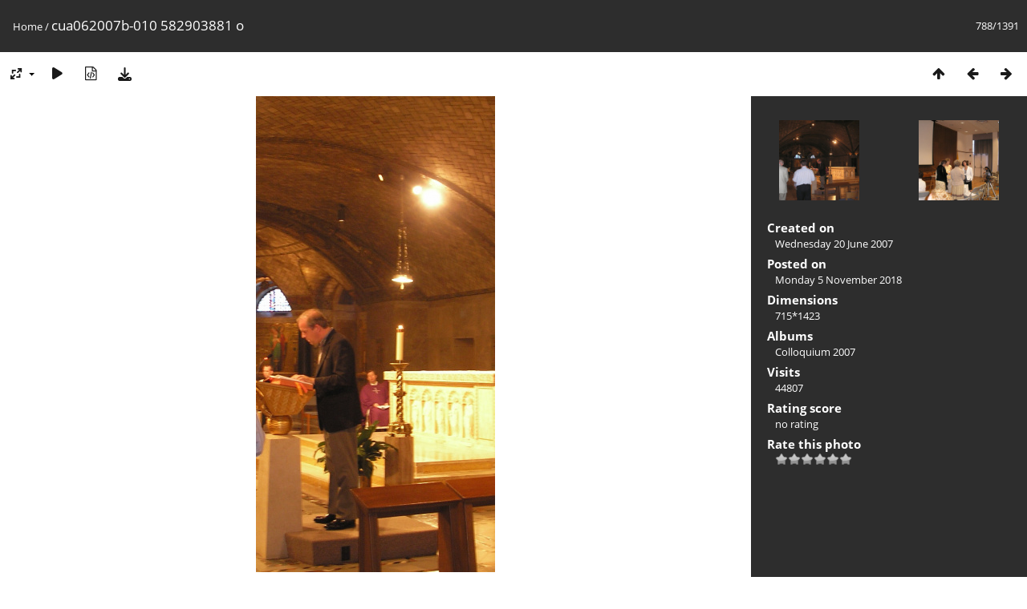

--- FILE ---
content_type: text/html; charset=utf-8
request_url: https://images.musicasacra.com/photos/picture.php?/854/categories
body_size: 3555
content:
<!DOCTYPE html>
<html lang=en dir=ltr>
<head>
<title>cua062007b-010 582903881 o</title>
<link rel="shortcut icon" type="image/x-icon" href="themes/default/icon/favicon.ico">
<link rel="stylesheet" type="text/css" href="themes/modus/css/open-sans/open-sans.css"> <link rel="stylesheet" type="text/css" href="_data/combined/18xzbt8.css">   <link rel=canonical href="picture.php?/854">
<meta name=viewport content="width=device-width,initial-scale=1">
<script>if(document.documentElement.offsetWidth>1270)document.documentElement.className='wide'</script>

<meta name="generator" content="Piwigo (aka PWG), see piwigo.org">

<meta name="description" content="cua062007b-010 582903881 o - cua062007b-010_582903881_o.jpg">


</head>

<body id=thePicturePage class="section-categories image-854 " data-infos='{"section":"categories","image_id":"854"}'>

<div id="content">



<div class=titrePage id=imageHeaderBar><div class="imageNumber">788/1391</div>
	<div class="browsePath">
		<a href="/photos/">Home</a><span class="browsePathSeparator"> / </span><h2>cua062007b-010 582903881 o</h2>
	</div>
</div>

<div id="imageToolBar">

<div class="navigationButtons">
<a href="index.php?/categories/flat/start-600" title="Thumbnails" class="pwg-state-default pwg-button"><span class="pwg-icon pwg-icon-arrow-n"></span><span class="pwg-button-text">Thumbnails</span></a><a href="picture.php?/855/categories" title="Previous : cua062007b-012 582903927 o" class="pwg-state-default pwg-button"><span class="pwg-icon pwg-icon-arrow-w"></span><span class="pwg-button-text">Previous</span></a><a href="picture.php?/853/categories" title="Next : cua062007-033 577714570 o" class="pwg-state-default pwg-button pwg-button-icon-right"><span class="pwg-icon pwg-icon-arrow-e"></span><span class="pwg-button-text">Next</span></a></div>

<div class=actionButtonsWrapper><a id=imageActionsSwitch class=pwg-button><span class="pwg-icon pwg-icon-ellipsis"></span></a><div class="actionButtons">
<a id="derivativeSwitchLink" title="Photo sizes" class="pwg-state-default pwg-button" rel="nofollow"><span class="pwg-icon pwg-icon-sizes"></span><span class="pwg-button-text">Photo sizes</span></a><div id="derivativeSwitchBox" class="switchBox"><div class="switchBoxTitle">Photo sizes</div><span class="switchCheck" id="derivativeChecked2small" style="visibility:hidden">&#x2714; </span><a href="javascript:changeImgSrc('_data/i/upload/2018/11/05/20181105030118-fb09ed34-2s.jpg','2small','2small')">XXS - tiny<span class="derivativeSizeDetails"> (120 x 240)</span></a><br><span class="switchCheck" id="derivativeCheckedxsmall" style="visibility:hidden">&#x2714; </span><a href="javascript:changeImgSrc('_data/i/upload/2018/11/05/20181105030118-fb09ed34-xs.jpg','xsmall','xsmall')">XS - extra small<span class="derivativeSizeDetails"> (162 x 324)</span></a><br><span class="switchCheck" id="derivativeCheckedsmall" style="visibility:hidden">&#x2714; </span><a href="javascript:changeImgSrc('_data/i/upload/2018/11/05/20181105030118-fb09ed34-sm.jpg','small','small')">S - small<span class="derivativeSizeDetails"> (217 x 432)</span></a><br><span class="switchCheck" id="derivativeCheckedmedium">&#x2714; </span><a href="javascript:changeImgSrc('_data/i/upload/2018/11/05/20181105030118-fb09ed34-me.jpg','medium','medium')">M - medium<span class="derivativeSizeDetails"> (298 x 594)</span></a><br><span class="switchCheck" id="derivativeCheckedlarge" style="visibility:hidden">&#x2714; </span><a href="javascript:changeImgSrc('_data/i/upload/2018/11/05/20181105030118-fb09ed34-la.jpg','large','large')">L - large<span class="derivativeSizeDetails"> (379 x 756)</span></a><br><span class="switchCheck" id="derivativeCheckedxlarge" style="visibility:hidden">&#x2714; </span><a href="javascript:changeImgSrc('_data/i/upload/2018/11/05/20181105030118-fb09ed34-xl.jpg','xlarge','xlarge')">XL - extra large<span class="derivativeSizeDetails"> (461 x 918)</span></a><br><span class="switchCheck" id="derivativeCheckedxxlarge" style="visibility:hidden">&#x2714; </span><a href="javascript:changeImgSrc('_data/i/upload/2018/11/05/20181105030118-fb09ed34-xx.jpg','xxlarge','xxlarge')">XXL - huge<span class="derivativeSizeDetails"> (624 x 1242)</span></a><br><a href="javascript:phpWGOpenWindow('./upload/2018/11/05/20181105030118-fb09ed34.jpg','xxx','scrollbars=yes,toolbar=no,status=no,resizable=yes')" rel="nofollow">Original</a></div>
<a href="picture.php?/854/categories&amp;slideshow=" title="slideshow" class="pwg-state-default pwg-button" rel="nofollow"><span class="pwg-icon pwg-icon-slideshow"></span><span class="pwg-button-text">slideshow</span></a><a href="picture.php?/854/categories&amp;metadata" title="Show file metadata" class="pwg-state-default pwg-button" rel="nofollow"><span class="pwg-icon pwg-icon-camera-info"></span><span class="pwg-button-text">Show file metadata</span></a><a id="downloadSwitchLink" href="action.php?id=854&amp;part=e&amp;download" title="Download this file" class="pwg-state-default pwg-button" rel="nofollow"><span class="pwg-icon pwg-icon-save"></span><span class="pwg-button-text">download</span></a> </div></div>
</div>
<div id="theImageAndInfos">
<div id="theImage">


<noscript><img src="_data/i/upload/2018/11/05/20181105030118-fb09ed34-me.jpg" width="298" height="594" alt="cua062007b-010_582903881_o.jpg" id="theMainImage" usemap="#mapmedium" title="cua062007b-010 582903881 o - cua062007b-010_582903881_o.jpg" itemprop=contentURL></noscript>

  <img class="file-ext-jpg path-ext-jpg" src="_data/i/upload/2018/11/05/20181105030118-fb09ed34-me.jpg"width="298" height="594" alt="cua062007b-010_582903881_o.jpg" id="theMainImage" usemap="#mapmedium" title="cua062007b-010 582903881 o - cua062007b-010_582903881_o.jpg">
  <img class="img-loader-derivatives" src="themes/default/images/ajax_loader.gif" style="width:auto;height:auto;" />

<map name="map2small"><area shape=rect coords="0,0,30,240" href="picture.php?/855/categories" title="Previous : cua062007b-012 582903927 o" alt="cua062007b-012 582903927 o"><area shape=rect coords="30,0,89,60" href="index.php?/categories/flat/start-600" title="Thumbnails" alt="Thumbnails"><area shape=rect coords="90,0,120,240" href="picture.php?/853/categories" title="Next : cua062007-033 577714570 o" alt="cua062007-033 577714570 o"></map><map name="mapxsmall"><area shape=rect coords="0,0,40,324" href="picture.php?/855/categories" title="Previous : cua062007b-012 582903927 o" alt="cua062007b-012 582903927 o"><area shape=rect coords="40,0,120,81" href="index.php?/categories/flat/start-600" title="Thumbnails" alt="Thumbnails"><area shape=rect coords="121,0,162,324" href="picture.php?/853/categories" title="Next : cua062007-033 577714570 o" alt="cua062007-033 577714570 o"></map><map name="mapsmall"><area shape=rect coords="0,0,54,432" href="picture.php?/855/categories" title="Previous : cua062007b-012 582903927 o" alt="cua062007b-012 582903927 o"><area shape=rect coords="54,0,161,108" href="index.php?/categories/flat/start-600" title="Thumbnails" alt="Thumbnails"><area shape=rect coords="163,0,217,432" href="picture.php?/853/categories" title="Next : cua062007-033 577714570 o" alt="cua062007-033 577714570 o"></map><map name="mapmedium"><area shape=rect coords="0,0,74,594" href="picture.php?/855/categories" title="Previous : cua062007b-012 582903927 o" alt="cua062007b-012 582903927 o"><area shape=rect coords="74,0,222,148" href="index.php?/categories/flat/start-600" title="Thumbnails" alt="Thumbnails"><area shape=rect coords="224,0,298,594" href="picture.php?/853/categories" title="Next : cua062007-033 577714570 o" alt="cua062007-033 577714570 o"></map><map name="maplarge"><area shape=rect coords="0,0,94,756" href="picture.php?/855/categories" title="Previous : cua062007b-012 582903927 o" alt="cua062007b-012 582903927 o"><area shape=rect coords="94,0,282,189" href="index.php?/categories/flat/start-600" title="Thumbnails" alt="Thumbnails"><area shape=rect coords="284,0,379,756" href="picture.php?/853/categories" title="Next : cua062007-033 577714570 o" alt="cua062007-033 577714570 o"></map><map name="mapxlarge"><area shape=rect coords="0,0,115,918" href="picture.php?/855/categories" title="Previous : cua062007b-012 582903927 o" alt="cua062007b-012 582903927 o"><area shape=rect coords="115,0,344,229" href="index.php?/categories/flat/start-600" title="Thumbnails" alt="Thumbnails"><area shape=rect coords="346,0,461,918" href="picture.php?/853/categories" title="Next : cua062007-033 577714570 o" alt="cua062007-033 577714570 o"></map><map name="mapxxlarge"><area shape=rect coords="0,0,156,1242" href="picture.php?/855/categories" title="Previous : cua062007b-012 582903927 o" alt="cua062007b-012 582903927 o"><area shape=rect coords="156,0,465,310" href="index.php?/categories/flat/start-600" title="Thumbnails" alt="Thumbnails"><area shape=rect coords="469,0,624,1242" href="picture.php?/853/categories" title="Next : cua062007-033 577714570 o" alt="cua062007-033 577714570 o"></map>


</div><div id="infoSwitcher"></div><div id="imageInfos">
	<div class="navThumbs">
			<a class="navThumb" id="linkPrev" href="picture.php?/855/categories" title="Previous : cua062007b-012 582903927 o" rel="prev">
				<span class="thumbHover prevThumbHover"></span>
        <img class="" src="_data/i/upload/2018/11/05/20181105030121-d048fb95-sq.jpg" alt="cua062007b-012 582903927 o">
			</a>
			<a class="navThumb" id="linkNext" href="picture.php?/853/categories" title="Next : cua062007-033 577714570 o" rel="next">
				<span class="thumbHover nextThumbHover"></span>
				<img class="" src="_data/i/upload/2018/11/05/20181105030117-a618e86b-sq.jpg" alt="cua062007-033 577714570 o">
			</a>
	</div>

<dl id="standard" class="imageInfoTable">
<div id="datecreate" class="imageInfo"><dt>Created on</dt><dd><a href="index.php?/created-monthly-list-2007-06-20" rel="nofollow">Wednesday 20 June 2007</a></dd></div><div id="datepost" class="imageInfo"><dt>Posted on</dt><dd><a href="index.php?/posted-monthly-list-2018-11-05" rel="nofollow">Monday 5 November 2018</a></dd></div><div id="Dimensions" class="imageInfo"><dt>Dimensions</dt><dd>715*1423</dd></div><div id="Categories" class="imageInfo"><dt>Albums</dt><dd><ul><li><a href="index.php?/category/5">Colloquium 2007</a></li></ul></dd></div><div id="Visits" class="imageInfo"><dt>Visits</dt><dd>44807</dd></div><div id="Average" class="imageInfo"><dt>Rating score</dt><dd><span id="ratingScore">no rating</span> <span id="ratingCount"></span></dd></div><div id="rating" class="imageInfo"><dt><span id="updateRate">Rate this photo</span></dt><dd><form action="picture.php?/854/categories&amp;action=rate" method="post" id="rateForm" style="margin:0;"><div><input type="submit" name="rate" value="0" class="rateButton" title="0"><input type="submit" name="rate" value="1" class="rateButton" title="1"><input type="submit" name="rate" value="2" class="rateButton" title="2"><input type="submit" name="rate" value="3" class="rateButton" title="3"><input type="submit" name="rate" value="4" class="rateButton" title="4"><input type="submit" name="rate" value="5" class="rateButton" title="5">			</div>
			</form>
		</dd>
	</div>


</dl>

</div>
</div>

<div id="comments" class="noCommentContent"><div id="commentsSwitcher"></div>
	<h3>0 comments</h3>

	<div id="pictureComments">
		<div id="pictureCommentList">
			<ul class="commentsList">
</ul>

		</div>
		<div style="clear:both"></div>
	</div>

</div>

</div>
<div id="copyright">
	Powered by	<a href="https://piwigo.org">Piwigo</a>
	
<script type="text/javascript" src="_data/combined/1xdrvpp.js"></script>
<script type="text/javascript">//<![CDATA[

RVAS = {
derivatives: [
{w:120,h:240,url:'_data/i/upload/2018/11/05/20181105030118-fb09ed34-2s.jpg',type:'2small'},{w:162,h:324,url:'_data/i/upload/2018/11/05/20181105030118-fb09ed34-xs.jpg',type:'xsmall'},{w:217,h:432,url:'_data/i/upload/2018/11/05/20181105030118-fb09ed34-sm.jpg',type:'small'},{w:298,h:594,url:'_data/i/upload/2018/11/05/20181105030118-fb09ed34-me.jpg',type:'medium'},{w:379,h:756,url:'_data/i/upload/2018/11/05/20181105030118-fb09ed34-la.jpg',type:'large'},{w:461,h:918,url:'_data/i/upload/2018/11/05/20181105030118-fb09ed34-xl.jpg',type:'xlarge'},{w:624,h:1242,url:'_data/i/upload/2018/11/05/20181105030118-fb09ed34-xx.jpg',type:'xxlarge'}],
cp: '/photos/'
}
rvas_choose();
document.onkeydown = function(e){e=e||window.event;if (e.altKey) return true;var target=e.target||e.srcElement;if (target && target.type) return true;	var keyCode=e.keyCode||e.which, docElem=document.documentElement, url;switch(keyCode){case 63235: case 39: if (e.ctrlKey || docElem.scrollLeft==docElem.scrollWidth-docElem.clientWidth)url="picture.php?/853/categories"; break;case 63234: case 37: if (e.ctrlKey || docElem.scrollLeft==0)url="picture.php?/855/categories"; break;case 36: if (e.ctrlKey)url="picture.php?/1665/categories"; break;case 35: if (e.ctrlKey)url="picture.php?/1/categories"; break;case 38: if (e.ctrlKey)url="index.php?/categories/flat/start-600"; break;}if (url) {window.location=url.replace("&amp;","&"); return false;}return true;}
function changeImgSrc(url,typeSave,typeMap)
{
	var theImg = document.getElementById("theMainImage");
	if (theImg)
	{
		theImg.removeAttribute("width");theImg.removeAttribute("height");
		theImg.src = url;
		theImg.useMap = "#map"+typeMap;
	}
	jQuery('#derivativeSwitchBox .switchCheck').css('visibility','hidden');
	jQuery('#derivativeChecked'+typeMap).css('visibility','visible');
	document.cookie = 'picture_deriv='+typeSave+';path=/photos/';
}
(window.SwitchBox=window.SwitchBox||[]).push("#derivativeSwitchLink", "#derivativeSwitchBox");
var _pwgRatingAutoQueue = _pwgRatingAutoQueue||[];_pwgRatingAutoQueue.push( {rootUrl: '', image_id: 854,onSuccess : function(rating) {var e = document.getElementById("updateRate");if (e) e.innerHTML = "Update your rating";e = document.getElementById("ratingScore");if (e) e.innerHTML = rating.score;e = document.getElementById("ratingCount");if (e) {if (rating.count == 1) {e.innerHTML = "(%d rate)".replace( "%d", rating.count);} else {e.innerHTML = "(%d rates)".replace( "%d", rating.count);}}}} );
//]]></script>
<script type="text/javascript">
(function() {
var s,after = document.getElementsByTagName('script')[document.getElementsByTagName('script').length-1];
s=document.createElement('script'); s.type='text/javascript'; s.async=true; s.src='_data/combined/1licb46.js';
after = after.parentNode.insertBefore(s, after);
})();
</script>
</div></body>
</html>